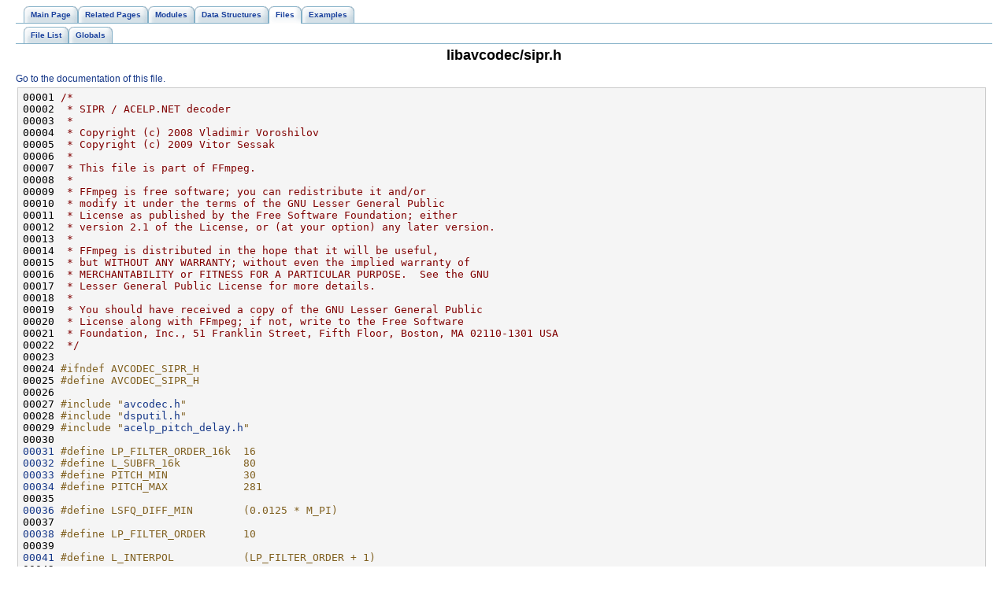

--- FILE ---
content_type: text/html
request_url: https://ffmpeg.org/doxygen/0.8/sipr_8h-source.html
body_size: 4211
content:
<!DOCTYPE HTML PUBLIC "-//W3C//DTD HTML 4.01 Transitional//EN">
<html><head><meta http-equiv="Content-Type" content="text/html;charset=UTF-8">
<title>FFmpeg: libavcodec/sipr.h Source File</title>
<link href="tabs.css" rel="stylesheet" type="text/css">
<link href="doxygen.css" rel="stylesheet" type="text/css">
</head><body>
<!-- Generated by Doxygen 1.5.8 -->
<div class="navigation" id="top">
  <div class="tabs">
    <ul>
      <li><a href="index.html"><span>Main&nbsp;Page</span></a></li>
      <li><a href="pages.html"><span>Related&nbsp;Pages</span></a></li>
      <li><a href="modules.html"><span>Modules</span></a></li>
      <li><a href="annotated.html"><span>Data&nbsp;Structures</span></a></li>
      <li class="current"><a href="files.html"><span>Files</span></a></li>
      <li><a href="examples.html"><span>Examples</span></a></li>
    </ul>
  </div>
  <div class="tabs">
    <ul>
      <li><a href="files.html"><span>File&nbsp;List</span></a></li>
      <li><a href="globals.html"><span>Globals</span></a></li>
    </ul>
  </div>
<h1>libavcodec/sipr.h</h1><a href="sipr_8h.html">Go to the documentation of this file.</a><div class="fragment"><pre class="fragment"><a name="l00001"></a>00001 <span class="comment">/*</span>
<a name="l00002"></a>00002 <span class="comment"> * SIPR / ACELP.NET decoder</span>
<a name="l00003"></a>00003 <span class="comment"> *</span>
<a name="l00004"></a>00004 <span class="comment"> * Copyright (c) 2008 Vladimir Voroshilov</span>
<a name="l00005"></a>00005 <span class="comment"> * Copyright (c) 2009 Vitor Sessak</span>
<a name="l00006"></a>00006 <span class="comment"> *</span>
<a name="l00007"></a>00007 <span class="comment"> * This file is part of FFmpeg.</span>
<a name="l00008"></a>00008 <span class="comment"> *</span>
<a name="l00009"></a>00009 <span class="comment"> * FFmpeg is free software; you can redistribute it and/or</span>
<a name="l00010"></a>00010 <span class="comment"> * modify it under the terms of the GNU Lesser General Public</span>
<a name="l00011"></a>00011 <span class="comment"> * License as published by the Free Software Foundation; either</span>
<a name="l00012"></a>00012 <span class="comment"> * version 2.1 of the License, or (at your option) any later version.</span>
<a name="l00013"></a>00013 <span class="comment"> *</span>
<a name="l00014"></a>00014 <span class="comment"> * FFmpeg is distributed in the hope that it will be useful,</span>
<a name="l00015"></a>00015 <span class="comment"> * but WITHOUT ANY WARRANTY; without even the implied warranty of</span>
<a name="l00016"></a>00016 <span class="comment"> * MERCHANTABILITY or FITNESS FOR A PARTICULAR PURPOSE.  See the GNU</span>
<a name="l00017"></a>00017 <span class="comment"> * Lesser General Public License for more details.</span>
<a name="l00018"></a>00018 <span class="comment"> *</span>
<a name="l00019"></a>00019 <span class="comment"> * You should have received a copy of the GNU Lesser General Public</span>
<a name="l00020"></a>00020 <span class="comment"> * License along with FFmpeg; if not, write to the Free Software</span>
<a name="l00021"></a>00021 <span class="comment"> * Foundation, Inc., 51 Franklin Street, Fifth Floor, Boston, MA 02110-1301 USA</span>
<a name="l00022"></a>00022 <span class="comment"> */</span>
<a name="l00023"></a>00023 
<a name="l00024"></a>00024 <span class="preprocessor">#ifndef AVCODEC_SIPR_H</span>
<a name="l00025"></a>00025 <span class="preprocessor"></span><span class="preprocessor">#define AVCODEC_SIPR_H</span>
<a name="l00026"></a>00026 <span class="preprocessor"></span>
<a name="l00027"></a>00027 <span class="preprocessor">#include "<a class="code" href="libavcodec_2avcodec_8h.html" title="external API header">avcodec.h</a>"</span>
<a name="l00028"></a>00028 <span class="preprocessor">#include "<a class="code" href="dsputil_8h.html" title="DSP utils.">dsputil.h</a>"</span>
<a name="l00029"></a>00029 <span class="preprocessor">#include "<a class="code" href="acelp__pitch__delay_8h.html">acelp_pitch_delay.h</a>"</span>
<a name="l00030"></a>00030 
<a name="l00031"></a><a class="code" href="sipr_8h.html#4cd2265333bf77b93a1a0761f22037db">00031</a> <span class="preprocessor">#define LP_FILTER_ORDER_16k  16</span>
<a name="l00032"></a><a class="code" href="sipr_8h.html#56d641fa345b6369a98aadce9dff2393">00032</a> <span class="preprocessor"></span><span class="preprocessor">#define L_SUBFR_16k          80</span>
<a name="l00033"></a><a class="code" href="sipr_8h.html#d5caf396f559126e411b8cd9d9ca125f">00033</a> <span class="preprocessor"></span><span class="preprocessor">#define PITCH_MIN            30</span>
<a name="l00034"></a><a class="code" href="sipr_8h.html#6967aad3ff7fb77777abb6aa064c6d9c">00034</a> <span class="preprocessor"></span><span class="preprocessor">#define PITCH_MAX            281</span>
<a name="l00035"></a>00035 <span class="preprocessor"></span>
<a name="l00036"></a><a class="code" href="sipr_8h.html#ee0c50f0a11d028779561a936e538470">00036</a> <span class="preprocessor">#define LSFQ_DIFF_MIN        (0.0125 * M_PI)</span>
<a name="l00037"></a>00037 <span class="preprocessor"></span>
<a name="l00038"></a><a class="code" href="sipr_8h.html#b7ebbfaeced769246e8623c25914c425">00038</a> <span class="preprocessor">#define LP_FILTER_ORDER      10</span>
<a name="l00039"></a>00039 <span class="preprocessor"></span>
<a name="l00041"></a><a class="code" href="sipr_8h.html#7fa21e7c8468be073a28dbbcc8478292">00041</a> <span class="preprocessor">#define L_INTERPOL           (LP_FILTER_ORDER + 1)</span>
<a name="l00042"></a>00042 <span class="preprocessor"></span>
<a name="l00044"></a><a class="code" href="sipr_8h.html#a847cbf2748f96049b9de371f139ee3e">00044</a> <span class="preprocessor">#define SUBFR_SIZE           48</span>
<a name="l00045"></a>00045 <span class="preprocessor"></span>
<a name="l00046"></a><a class="code" href="sipr_8h.html#b80ab3ab05c4c558206b01bdaa004735">00046</a> <span class="preprocessor">#define SUBFRAME_COUNT_16k   2</span>
<a name="l00047"></a>00047 <span class="preprocessor"></span>
<a name="l00048"></a><a class="code" href="sipr_8h.html#0852ebb5648601226b108af6065f1816">00048</a> <span class="keyword">typedef</span> <span class="keyword">enum</span> {
<a name="l00049"></a><a class="code" href="sipr_8h.html#0852ebb5648601226b108af6065f18167f16382ef7f7d740d3168cc647241e76">00049</a>     <a class="code" href="sipr_8h.html#0852ebb5648601226b108af6065f18167f16382ef7f7d740d3168cc647241e76">MODE_16k</a>,
<a name="l00050"></a><a class="code" href="sipr_8h.html#0852ebb5648601226b108af6065f1816a9d35a985d2bd6e3191c879923f53710">00050</a>     <a class="code" href="sipr_8h.html#0852ebb5648601226b108af6065f1816a9d35a985d2bd6e3191c879923f53710">MODE_8k5</a>,
<a name="l00051"></a><a class="code" href="sipr_8h.html#0852ebb5648601226b108af6065f18168178f6abccabde9a7311ecaa95793a56">00051</a>     <a class="code" href="sipr_8h.html#0852ebb5648601226b108af6065f18168178f6abccabde9a7311ecaa95793a56">MODE_6k5</a>,
<a name="l00052"></a><a class="code" href="sipr_8h.html#0852ebb5648601226b108af6065f1816af6230a2f2e3fb74fc86a6a7531d33fa">00052</a>     <a class="code" href="sipr_8h.html#0852ebb5648601226b108af6065f1816af6230a2f2e3fb74fc86a6a7531d33fa">MODE_5k0</a>,
<a name="l00053"></a><a class="code" href="sipr_8h.html#0852ebb5648601226b108af6065f181660c3a838c386a83b2dd3d0165b4311fb">00053</a>     <a class="code" href="sipr_8h.html#0852ebb5648601226b108af6065f181660c3a838c386a83b2dd3d0165b4311fb">MODE_COUNT</a>
<a name="l00054"></a>00054 } <a class="code" href="sipr_8h.html#0852ebb5648601226b108af6065f1816">SiprMode</a>;
<a name="l00055"></a>00055 
<a name="l00056"></a><a class="code" href="structSiprContext.html">00056</a> <span class="keyword">typedef</span> <span class="keyword">struct </span>{
<a name="l00057"></a><a class="code" href="structSiprContext.html#e45bdfff5dbc5f3e9399de4e43985aa8">00057</a>     <a class="code" href="structAVCodecContext.html" title="main external API structure.">AVCodecContext</a> *avctx;
<a name="l00058"></a>00058 
<a name="l00059"></a><a class="code" href="structSiprContext.html#50a2db083a851b2e19f9fad4588ab87d">00059</a>     <a class="code" href="sipr_8h.html#0852ebb5648601226b108af6065f1816">SiprMode</a> <a class="code" href="vf__phase_8c.html#1a6b6fb557d8d37d59700faf4e4c9167">mode</a>;
<a name="l00060"></a>00060 
<a name="l00061"></a><a class="code" href="structSiprContext.html#7dd97bd02bffffcf09ed34131cda1cc8">00061</a>     <span class="keywordtype">float</span> past_pitch_gain;
<a name="l00062"></a><a class="code" href="structSiprContext.html#0be7fa8f3730f29c9f8e097af4b2c2ce">00062</a>     <span class="keywordtype">float</span> lsf_history[<a class="code" href="sipr_8h.html#4cd2265333bf77b93a1a0761f22037db">LP_FILTER_ORDER_16k</a>];
<a name="l00063"></a>00063 
<a name="l00064"></a><a class="code" href="structSiprContext.html#9838c907049eb8eacef9c45401548a31">00064</a>     <span class="keywordtype">float</span> excitation[<a class="code" href="sipr_8h.html#7fa21e7c8468be073a28dbbcc8478292" title="Number of past samples needed for excitation interpolation.">L_INTERPOL</a> + <a class="code" href="sipr_8h.html#6967aad3ff7fb77777abb6aa064c6d9c">PITCH_MAX</a> + 2 * <a class="code" href="sipr_8h.html#56d641fa345b6369a98aadce9dff2393">L_SUBFR_16k</a>];
<a name="l00065"></a>00065 
<a name="l00066"></a><a class="code" href="structSiprContext.html#22be2d1db539f0c995d1070eb9c47538">00066</a>     <a class="code" href="mem_8h.html#7a422611f83afb33d6e0da44184b548e">DECLARE_ALIGNED</a>(16, <span class="keywordtype">float</span>, synth_buf)[<a class="code" href="amrnbdata_8h.html#b7ebbfaeced769246e8623c25914c425" title="linear predictive coding filter order">LP_FILTER_ORDER</a> + 5*<a class="code" href="sipr_8h.html#a847cbf2748f96049b9de371f139ee3e" title="Subframe size for all modes except 16k.">SUBFR_SIZE</a> + 6];
<a name="l00067"></a>00067 
<a name="l00068"></a><a class="code" href="structSiprContext.html#beec4f68270562dbc6bd51b0cc2de0ee">00068</a>     <span class="keywordtype">float</span> lsp_history[<a class="code" href="amrnbdata_8h.html#b7ebbfaeced769246e8623c25914c425" title="linear predictive coding filter order">LP_FILTER_ORDER</a>];
<a name="l00069"></a><a class="code" href="structSiprContext.html#98ac0990e12e0afc1641bb54466063f0">00069</a>     <span class="keywordtype">float</span> gain_mem;
<a name="l00070"></a><a class="code" href="structSiprContext.html#67fa6bbdd1955f2bd470a09a8c50ca39">00070</a>     <span class="keywordtype">float</span> energy_history[4];
<a name="l00071"></a><a class="code" href="structSiprContext.html#10d1347683433bcfc7150657f1433ca0">00071</a>     <span class="keywordtype">float</span> highpass_filt_mem[2];
<a name="l00072"></a><a class="code" href="structSiprContext.html#4a22f2c319b2e1b735152d99d161b0b3">00072</a>     <span class="keywordtype">float</span> postfilter_mem[<a class="code" href="acelp__pitch__delay_8h.html#7d8198259cf5aa2575bffe89cc5cf390">PITCH_DELAY_MAX</a> + <a class="code" href="amrnbdata_8h.html#b7ebbfaeced769246e8623c25914c425" title="linear predictive coding filter order">LP_FILTER_ORDER</a>];
<a name="l00073"></a>00073 
<a name="l00074"></a>00074     <span class="comment">/* 5k0 */</span>
<a name="l00075"></a><a class="code" href="structSiprContext.html#c3e0026eb50b874fab65e259365d8fb9">00075</a>     <span class="keywordtype">float</span> tilt_mem;
<a name="l00076"></a><a class="code" href="structSiprContext.html#50e8f3c8c627469e899611533bbed1ae">00076</a>     <span class="keywordtype">float</span> postfilter_agc;
<a name="l00077"></a><a class="code" href="structSiprContext.html#1e483954afe6861d9915d413a8def320">00077</a>     <span class="keywordtype">float</span> postfilter_mem5k0[<a class="code" href="acelp__pitch__delay_8h.html#7d8198259cf5aa2575bffe89cc5cf390">PITCH_DELAY_MAX</a> + <a class="code" href="amrnbdata_8h.html#b7ebbfaeced769246e8623c25914c425" title="linear predictive coding filter order">LP_FILTER_ORDER</a>];
<a name="l00078"></a><a class="code" href="structSiprContext.html#7c99251d6eb47289e6f13097526a1768">00078</a>     <span class="keywordtype">float</span> postfilter_syn5k0[<a class="code" href="amrnbdata_8h.html#b7ebbfaeced769246e8623c25914c425" title="linear predictive coding filter order">LP_FILTER_ORDER</a> + <a class="code" href="sipr_8h.html#a847cbf2748f96049b9de371f139ee3e" title="Subframe size for all modes except 16k.">SUBFR_SIZE</a>*5];
<a name="l00079"></a>00079 
<a name="l00080"></a>00080     <span class="comment">/* 16k */</span>
<a name="l00081"></a><a class="code" href="structSiprContext.html#3ec4030de6471f7651f134f56ebe1729">00081</a>     <span class="keywordtype">int</span> pitch_lag_prev;
<a name="l00082"></a><a class="code" href="structSiprContext.html#ae8703fb90230b40737750003ab9aae9">00082</a>     <span class="keywordtype">float</span> iir_mem[<a class="code" href="sipr_8h.html#4cd2265333bf77b93a1a0761f22037db">LP_FILTER_ORDER_16k</a>+1];
<a name="l00083"></a><a class="code" href="structSiprContext.html#15fc28615aeee1a1356cfb4e044aa6ee">00083</a>     <span class="keywordtype">float</span> filt_buf[2][<a class="code" href="sipr_8h.html#4cd2265333bf77b93a1a0761f22037db">LP_FILTER_ORDER_16k</a>+1];
<a name="l00084"></a><a class="code" href="structSiprContext.html#9c120045f0898f5cd6d4c9f9ddf12d6d">00084</a>     <span class="keywordtype">float</span> *filt_mem[2];
<a name="l00085"></a><a class="code" href="structSiprContext.html#12240bb2594fc6f4c34fea76ff630b6b">00085</a>     <span class="keywordtype">float</span> mem_preemph[<a class="code" href="sipr_8h.html#4cd2265333bf77b93a1a0761f22037db">LP_FILTER_ORDER_16k</a>];
<a name="l00086"></a><a class="code" href="structSiprContext.html#22c4458d09551092c06410c89cdf9682">00086</a>     <span class="keywordtype">float</span> synth[<a class="code" href="sipr_8h.html#4cd2265333bf77b93a1a0761f22037db">LP_FILTER_ORDER_16k</a>];
<a name="l00087"></a><a class="code" href="structSiprContext.html#a2230201e01bcba8197f22e5daaa8b7e">00087</a>     <span class="keywordtype">double</span> lsp_history_16k[16];
<a name="l00088"></a>00088 } <a class="code" href="structSiprContext.html">SiprContext</a>;
<a name="l00089"></a>00089 
<a name="l00090"></a><a class="code" href="structSiprParameters.html">00090</a> <span class="keyword">typedef</span> <span class="keyword">struct </span>{
<a name="l00091"></a><a class="code" href="structSiprParameters.html#45e447c493b8edc1b3854b73597f987f">00091</a>     <span class="keywordtype">int</span> ma_pred_switch;        
<a name="l00092"></a><a class="code" href="structSiprParameters.html#0befc4fe2bd98e7d2373f4a81979a37a">00092</a>     <span class="keywordtype">int</span> vq_indexes[5];
<a name="l00093"></a><a class="code" href="structSiprParameters.html#364d8d8eb3163e852b11a9c59ce21ae2">00093</a>     <span class="keywordtype">int</span> pitch_delay[5];        
<a name="l00094"></a><a class="code" href="structSiprParameters.html#3da8f77d29b7b534ba75cf610a0d7b6a">00094</a>     <span class="keywordtype">int</span> gp_index[5];           
<a name="l00095"></a><a class="code" href="structSiprParameters.html#67f9c11f70218f95f0c6f6c40a7fdd9f">00095</a>     int16_t fc_indexes[5][10]; 
<a name="l00096"></a><a class="code" href="structSiprParameters.html#40227430534bce71885c3057352166aa">00096</a>     <span class="keywordtype">int</span> gc_index[5];           
<a name="l00097"></a>00097 } <a class="code" href="structSiprParameters.html">SiprParameters</a>;
<a name="l00098"></a>00098 
<a name="l00099"></a>00099 <span class="keyword">extern</span> <span class="keyword">const</span> <span class="keywordtype">float</span> <a class="code" href="sipr_8c.html#2a0f5f0e19827ccee5bcfad970e04252">ff_pow_0_5</a>[16];
<a name="l00100"></a>00100 
<a name="l00101"></a>00101 <span class="keywordtype">void</span> <a class="code" href="sipr_8h.html#d9a55320c8f7490e0bd5cbcad0204c45">ff_sipr_init_16k</a>(<a class="code" href="structSiprContext.html">SiprContext</a> *ctx);
<a name="l00102"></a>00102 
<a name="l00103"></a>00103 <span class="keywordtype">void</span> <a class="code" href="sipr_8h.html#f2296e3aad9503f4b0bbf4830b233d03">ff_sipr_decode_frame_16k</a>(<a class="code" href="structSiprContext.html">SiprContext</a> *ctx, <a class="code" href="structSiprParameters.html">SiprParameters</a> *params,
<a name="l00104"></a>00104                               <span class="keywordtype">float</span> *out_data);
<a name="l00105"></a>00105 
<a name="l00106"></a>00106 <span class="preprocessor">#endif </span><span class="comment">/* AVCODEC_SIPR_H */</span>
</pre></div></div>
<hr size="1"><address style="text-align: right;"><small>Generated on Fri Oct 26 02:39:36 2012 for FFmpeg by&nbsp;
<a href="http://www.doxygen.org/index.html">
<img src="doxygen.png" alt="doxygen" align="middle" border="0"></a> 1.5.8 </small></address>
</body>
</html>
